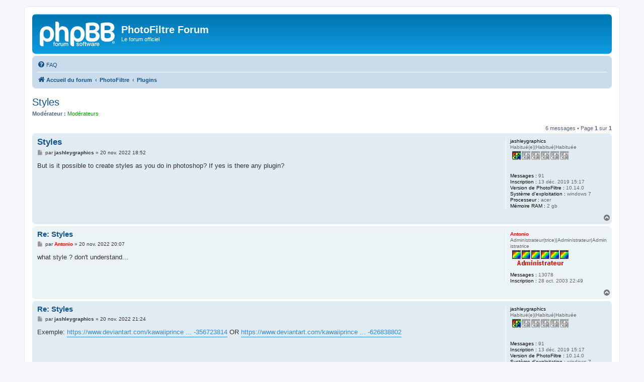

--- FILE ---
content_type: text/html; charset=UTF-8
request_url: http://www.photofiltre-studio.com/forum/viewtopic.php?t=23725
body_size: 4903
content:
<!DOCTYPE html>
<html dir="ltr" lang="fr">
<head>
<meta charset="utf-8" />
<meta http-equiv="X-UA-Compatible" content="IE=edge">
<meta name="viewport" content="width=device-width, initial-scale=1" />

<title>Styles - PhotoFiltre Forum</title>

	<link rel="alternate" type="application/atom+xml" title="Flux - PhotoFiltre Forum" href="/forum/app.php/feed">	<link rel="alternate" type="application/atom+xml" title="Flux - Nouveautés" href="/forum/app.php/feed/news">	<link rel="alternate" type="application/atom+xml" title="Flux - Tous les forums" href="/forum/app.php/feed/forums">					
	<link rel="canonical" href="http://www.photofiltre-studio.com/forum/viewtopic.php?t=23725">

<!--
	phpBB style name: prosilver
	Based on style:   prosilver (this is the default phpBB3 style)
	Original author:  Tom Beddard ( http://www.subBlue.com/ )
	Modified by:
-->

<link href="./assets/css/font-awesome.min.css?assets_version=19" rel="stylesheet">
<link href="./styles/prosilver/theme/stylesheet.css?assets_version=19" rel="stylesheet">
<link href="./styles/prosilver/theme/fr/stylesheet.css?assets_version=19" rel="stylesheet">




<!--[if lte IE 9]>
	<link href="./styles/prosilver/theme/tweaks.css?assets_version=19" rel="stylesheet">
<![endif]-->





</head>
<body id="phpbb" class="nojs notouch section-viewtopic ltr ">


<div id="wrap" class="wrap">
	<a id="top" class="top-anchor" accesskey="t"></a>
	<div id="page-header">
		<div class="headerbar" role="banner">
					<div class="inner">

			<div id="site-description" class="site-description">
		<a id="logo" class="logo" href="./index.php" title="Accueil du forum">
					<span class="site_logo"></span>
				</a>
				<h1>PhotoFiltre Forum</h1>
				<p>Le forum officiel</p>
				<p class="skiplink"><a href="#start_here">Accéder au contenu</a></p>
			</div>

									
			</div>
					</div>
				<div class="navbar" role="navigation">
	<div class="inner">

	<ul id="nav-main" class="nav-main linklist" role="menubar">

		<li id="quick-links" class="quick-links dropdown-container responsive-menu hidden" data-skip-responsive="true">
			<a href="#" class="dropdown-trigger">
				<i class="icon fa-bars fa-fw" aria-hidden="true"></i><span>Raccourcis</span>
			</a>
			<div class="dropdown">
				<div class="pointer"><div class="pointer-inner"></div></div>
				<ul class="dropdown-contents" role="menu">
					
					
										<li class="separator"></li>

									</ul>
			</div>
		</li>

				<li data-last-responsive="true">
			<a href="/forum/app.php/help/faq" rel="help" title="Foire aux questions" role="menuitem">
				<i class="icon fa-question-circle fa-fw" aria-hidden="true"></i><span>FAQ</span>
			</a>
		</li>
						
		</ul>

	<ul id="nav-breadcrumbs" class="nav-breadcrumbs linklist navlinks" role="menubar">
				
		
		<li class="breadcrumbs" itemscope itemtype="https://schema.org/BreadcrumbList">

			
							<span class="crumb" itemtype="https://schema.org/ListItem" itemprop="itemListElement" itemscope><a itemprop="item" href="./index.php" accesskey="h" data-navbar-reference="index"><i class="icon fa-home fa-fw"></i><span itemprop="name">Accueil du forum</span></a><meta itemprop="position" content="1" /></span>

											
								<span class="crumb" itemtype="https://schema.org/ListItem" itemprop="itemListElement" itemscope data-forum-id="23"><a itemprop="item" href="./viewforum.php?f=23"><span itemprop="name">PhotoFiltre</span></a><meta itemprop="position" content="2" /></span>
															
								<span class="crumb" itemtype="https://schema.org/ListItem" itemprop="itemListElement" itemscope data-forum-id="3"><a itemprop="item" href="./viewforum.php?f=3"><span itemprop="name">Plugins</span></a><meta itemprop="position" content="3" /></span>
							
					</li>

		
			</ul>

	</div>
</div>
	</div>

	
	<a id="start_here" class="anchor"></a>
	<div id="page-body" class="page-body" role="main">
		
		
<h2 class="topic-title"><a href="./viewtopic.php?t=23725">Styles</a></h2>
<!-- NOTE: remove the style="display: none" when you want to have the forum description on the topic body -->
<div style="display: none !important;">Suggestion de plugin, support de plugin,... En clair tout ce qui a rapport avec les plugins c'est ici !<br /></div>
<p>
	<strong>Modérateur :</strong> <span style="color:#009900;">Modérateurs</span>
</p>


<div class="action-bar bar-top">
	
	
			
	
			<div class="pagination">
			6 messages
							&bull; Page <strong>1</strong> sur <strong>1</strong>
					</div>
		</div>




			<div id="p187441" class="post has-profile bg2">
		<div class="inner">

		<dl class="postprofile" id="profile187441">
			<dt class="has-profile-rank no-avatar">
				<div class="avatar-container">
																			</div>
								<strong><span class="username">jashleygraphics</span></strong>							</dt>

						<dd class="profile-rank">Habitué(e)|Habitué|Habituée<br /><img src="./images/ranks/rank1.gif" alt="Habitué(e)|Habitué|Habituée" title="Habitué(e)|Habitué|Habituée" /></dd>			
		<dd class="profile-posts"><strong>Messages :</strong> 91</dd>		<dd class="profile-joined"><strong>Inscription :</strong> 13 déc. 2019 15:17</dd>		
		
											<dd class="profile-custom-field profile-user_pf"><strong>Version de PhotoFiltre :</strong> 10.14.0</dd>
												<dd class="profile-custom-field profile-user_os"><strong>Système d'exploitation :</strong> windows 7</dd>
												<dd class="profile-custom-field profile-user_proc"><strong>Processeur :</strong> acer</dd>
												<dd class="profile-custom-field profile-user_ram"><strong>Mémoire RAM :</strong> 2 gb</dd>
							
						
		</dl>

		<div class="postbody">
						<div id="post_content187441">

					<h3 class="first">
						<a href="./viewtopic.php?p=187441#p187441">Styles</a>
		</h3>

								
						<p class="author">
									<span><i class="icon fa-file fa-fw icon-lightgray icon-md" aria-hidden="true"></i><span class="sr-only">Message</span></span>
								<span class="responsive-hide">par <strong><span class="username">jashleygraphics</span></strong> &raquo; </span><time datetime="2022-11-20T17:52:49+00:00">20 nov. 2022 18:52</time>
			</p>
			
			
			
			
			<div class="content">But is it possible to create styles as you do in photoshop? If yes is there any plugin?</div>

			
			
									
						
										
						</div>

		</div>

				<div class="back2top">
						<a href="#top" class="top" title="Haut">
				<i class="icon fa-chevron-circle-up fa-fw icon-gray" aria-hidden="true"></i>
				<span class="sr-only">Haut</span>
			</a>
					</div>
		
		</div>
	</div>

				<div id="p187444" class="post has-profile bg1">
		<div class="inner">

		<dl class="postprofile" id="profile187444">
			<dt class="has-profile-rank no-avatar">
				<div class="avatar-container">
																			</div>
								<strong><span style="color: #FF0000;" class="username-coloured">Antonio</span></strong>							</dt>

						<dd class="profile-rank">Administrateur(trice)|Administrateur|Administratrice<br /><img src="./images/ranks/trank6.gif" alt="Administrateur(trice)|Administrateur|Administratrice" title="Administrateur(trice)|Administrateur|Administratrice" /></dd>			
		<dd class="profile-posts"><strong>Messages :</strong> 13078</dd>		<dd class="profile-joined"><strong>Inscription :</strong> 28 oct. 2003 22:49</dd>		
		
											
						
		</dl>

		<div class="postbody">
						<div id="post_content187444">

					<h3 >
						<a href="./viewtopic.php?p=187444#p187444">Re: Styles</a>
		</h3>

								
						<p class="author">
									<span><i class="icon fa-file fa-fw icon-lightgray icon-md" aria-hidden="true"></i><span class="sr-only">Message</span></span>
								<span class="responsive-hide">par <strong><span style="color: #FF0000;" class="username-coloured">Antonio</span></strong> &raquo; </span><time datetime="2022-11-20T19:07:02+00:00">20 nov. 2022 20:07</time>
			</p>
			
			
			
			
			<div class="content">what style ? don't understand...</div>

			
			
									
						
										
						</div>

		</div>

				<div class="back2top">
						<a href="#top" class="top" title="Haut">
				<i class="icon fa-chevron-circle-up fa-fw icon-gray" aria-hidden="true"></i>
				<span class="sr-only">Haut</span>
			</a>
					</div>
		
		</div>
	</div>

				<div id="p187445" class="post has-profile bg2">
		<div class="inner">

		<dl class="postprofile" id="profile187445">
			<dt class="has-profile-rank no-avatar">
				<div class="avatar-container">
																			</div>
								<strong><span class="username">jashleygraphics</span></strong>							</dt>

						<dd class="profile-rank">Habitué(e)|Habitué|Habituée<br /><img src="./images/ranks/rank1.gif" alt="Habitué(e)|Habitué|Habituée" title="Habitué(e)|Habitué|Habituée" /></dd>			
		<dd class="profile-posts"><strong>Messages :</strong> 91</dd>		<dd class="profile-joined"><strong>Inscription :</strong> 13 déc. 2019 15:17</dd>		
		
											<dd class="profile-custom-field profile-user_pf"><strong>Version de PhotoFiltre :</strong> 10.14.0</dd>
												<dd class="profile-custom-field profile-user_os"><strong>Système d'exploitation :</strong> windows 7</dd>
												<dd class="profile-custom-field profile-user_proc"><strong>Processeur :</strong> acer</dd>
												<dd class="profile-custom-field profile-user_ram"><strong>Mémoire RAM :</strong> 2 gb</dd>
							
						
		</dl>

		<div class="postbody">
						<div id="post_content187445">

					<h3 >
						<a href="./viewtopic.php?p=187445#p187445">Re: Styles</a>
		</h3>

								
						<p class="author">
									<span><i class="icon fa-file fa-fw icon-lightgray icon-md" aria-hidden="true"></i><span class="sr-only">Message</span></span>
								<span class="responsive-hide">par <strong><span class="username">jashleygraphics</span></strong> &raquo; </span><time datetime="2022-11-20T20:24:00+00:00">20 nov. 2022 21:24</time>
			</p>
			
			
			
			
			<div class="content">Exemple: <a href="https://www.deviantart.com/kawaiiprincess2/art/Cute-Polka-Dot-Photoshop-Style-356723814" class="postlink">https://www.deviantart.com/kawaiiprince ... -356723814</a> OR <a href="https://www.deviantart.com/kawaiiprincess2/art/Cherry-Styles-626838802" class="postlink">https://www.deviantart.com/kawaiiprince ... -626838802</a></div>

			
			
									
						
										
						</div>

		</div>

				<div class="back2top">
						<a href="#top" class="top" title="Haut">
				<i class="icon fa-chevron-circle-up fa-fw icon-gray" aria-hidden="true"></i>
				<span class="sr-only">Haut</span>
			</a>
					</div>
		
		</div>
	</div>

				<div id="p187448" class="post has-profile bg1">
		<div class="inner">

		<dl class="postprofile" id="profile187448">
			<dt class="has-profile-rank no-avatar">
				<div class="avatar-container">
																			</div>
								<strong><span style="color: #FF0000;" class="username-coloured">Antonio</span></strong>							</dt>

						<dd class="profile-rank">Administrateur(trice)|Administrateur|Administratrice<br /><img src="./images/ranks/trank6.gif" alt="Administrateur(trice)|Administrateur|Administratrice" title="Administrateur(trice)|Administrateur|Administratrice" /></dd>			
		<dd class="profile-posts"><strong>Messages :</strong> 13078</dd>		<dd class="profile-joined"><strong>Inscription :</strong> 28 oct. 2003 22:49</dd>		
		
											
						
		</dl>

		<div class="postbody">
						<div id="post_content187448">

					<h3 >
						<a href="./viewtopic.php?p=187448#p187448">Re: Styles</a>
		</h3>

								
						<p class="author">
									<span><i class="icon fa-file fa-fw icon-lightgray icon-md" aria-hidden="true"></i><span class="sr-only">Message</span></span>
								<span class="responsive-hide">par <strong><span style="color: #FF0000;" class="username-coloured">Antonio</span></strong> &raquo; </span><time datetime="2022-11-21T09:09:49+00:00">21 nov. 2022 10:09</time>
			</p>
			
			
			
			
			<div class="content">no style but you can find lot of tutorials to generate text effect with photofiltre</div>

			
			
									
						
										
						</div>

		</div>

				<div class="back2top">
						<a href="#top" class="top" title="Haut">
				<i class="icon fa-chevron-circle-up fa-fw icon-gray" aria-hidden="true"></i>
				<span class="sr-only">Haut</span>
			</a>
					</div>
		
		</div>
	</div>

				<div id="p187450" class="post has-profile bg2">
		<div class="inner">

		<dl class="postprofile" id="profile187450">
			<dt class="no-profile-rank no-avatar">
				<div class="avatar-container">
																			</div>
								<strong><span class="username">Photofiltrefan</span></strong>							</dt>

									
						
		
						
						
		</dl>

		<div class="postbody">
						<div id="post_content187450">

					<h3 >
						<a href="./viewtopic.php?p=187450#p187450">Re: Styles</a>
		</h3>

								
						<p class="author">
									<span><i class="icon fa-file fa-fw icon-lightgray icon-md" aria-hidden="true"></i><span class="sr-only">Message</span></span>
								<span class="responsive-hide">par <strong><span class="username">Photofiltrefan</span></strong> &raquo; </span><time datetime="2022-11-21T09:32:56+00:00">21 nov. 2022 10:32</time>
			</p>
			
			
			
			
			<div class="content">Hi Jashleygraphics<br>
<br>
There is a 32 8bf plugin whose name ist Creative Art Text <br>
<br>
It generates text effects <br>
<br>
I don't know if this plugin run on Photofiltre aber you could to try its <br>
<br>
Website Creativity Plugins, here is this 8bf</div>

			
			
									
						
										
						</div>

		</div>

				<div class="back2top">
						<a href="#top" class="top" title="Haut">
				<i class="icon fa-chevron-circle-up fa-fw icon-gray" aria-hidden="true"></i>
				<span class="sr-only">Haut</span>
			</a>
					</div>
		
		</div>
	</div>

				<div id="p187453" class="post has-profile bg1">
		<div class="inner">

		<dl class="postprofile" id="profile187453">
			<dt class="has-profile-rank no-avatar">
				<div class="avatar-container">
																			</div>
								<strong><span class="username">jashleygraphics</span></strong>							</dt>

						<dd class="profile-rank">Habitué(e)|Habitué|Habituée<br /><img src="./images/ranks/rank1.gif" alt="Habitué(e)|Habitué|Habituée" title="Habitué(e)|Habitué|Habituée" /></dd>			
		<dd class="profile-posts"><strong>Messages :</strong> 91</dd>		<dd class="profile-joined"><strong>Inscription :</strong> 13 déc. 2019 15:17</dd>		
		
											<dd class="profile-custom-field profile-user_pf"><strong>Version de PhotoFiltre :</strong> 10.14.0</dd>
												<dd class="profile-custom-field profile-user_os"><strong>Système d'exploitation :</strong> windows 7</dd>
												<dd class="profile-custom-field profile-user_proc"><strong>Processeur :</strong> acer</dd>
												<dd class="profile-custom-field profile-user_ram"><strong>Mémoire RAM :</strong> 2 gb</dd>
							
						
		</dl>

		<div class="postbody">
						<div id="post_content187453">

					<h3 >
						<a href="./viewtopic.php?p=187453#p187453">Re: Styles</a>
		</h3>

								
						<p class="author">
									<span><i class="icon fa-file fa-fw icon-lightgray icon-md" aria-hidden="true"></i><span class="sr-only">Message</span></span>
								<span class="responsive-hide">par <strong><span class="username">jashleygraphics</span></strong> &raquo; </span><time datetime="2022-11-21T10:40:57+00:00">21 nov. 2022 11:40</time>
			</p>
			
			
			
			
			<div class="content">Thank you very much is a flaw because in my opinion with small updates or new plugins becomes an optimal program (it is already optimal, but would become the top of the top) <img class="smilies" src="./images/smilies/icon_biggrin.gif" width="19" height="19" alt=":D" title="Très content"></div>

			
			
									
						
										
						</div>

		</div>

				<div class="back2top">
						<a href="#top" class="top" title="Haut">
				<i class="icon fa-chevron-circle-up fa-fw icon-gray" aria-hidden="true"></i>
				<span class="sr-only">Haut</span>
			</a>
					</div>
		
		</div>
	</div>

	

	<div class="action-bar bar-bottom">
	
		
	
	
	
	
			<div class="pagination">
			6 messages
							&bull; Page <strong>1</strong> sur <strong>1</strong>
					</div>
	</div>


<div class="action-bar actions-jump">
		<p class="jumpbox-return">
		<a href="./viewforum.php?f=3" class="left-box arrow-left" accesskey="r">
			<i class="icon fa-angle-left fa-fw icon-black" aria-hidden="true"></i><span>Revenir à « Plugins »</span>
		</a>
	</p>
	
		<div class="jumpbox dropdown-container dropdown-container-right dropdown-up dropdown-left dropdown-button-control" id="jumpbox">
			<span title="Aller" class="button button-secondary dropdown-trigger dropdown-select">
				<span>Aller</span>
				<span class="caret"><i class="icon fa-sort-down fa-fw" aria-hidden="true"></i></span>
			</span>
		<div class="dropdown">
			<div class="pointer"><div class="pointer-inner"></div></div>
			<ul class="dropdown-contents">
																				<li><a href="./viewforum.php?f=23" class="jumpbox-cat-link"> <span> PhotoFiltre</span></a></li>
																<li><a href="./viewforum.php?f=1" class="jumpbox-sub-link"><span class="spacer"></span> <span>&#8627; &nbsp; Annonces</span></a></li>
																<li><a href="./viewforum.php?f=2" class="jumpbox-sub-link"><span class="spacer"></span> <span>&#8627; &nbsp; Support technique</span></a></li>
																<li><a href="./viewforum.php?f=3" class="jumpbox-sub-link"><span class="spacer"></span> <span>&#8627; &nbsp; Plugins</span></a></li>
																<li><a href="./viewforum.php?f=30" class="jumpbox-sub-link"><span class="spacer"></span><span class="spacer"></span> <span>&#8627; &nbsp; PhotoFiltre Plugins Pack</span></a></li>
																<li><a href="./viewforum.php?f=7" class="jumpbox-sub-link"><span class="spacer"></span> <span>&#8627; &nbsp; Add-ons</span></a></li>
																<li><a href="./viewforum.php?f=9" class="jumpbox-sub-link"><span class="spacer"></span> <span>&#8627; &nbsp; Téléchargement</span></a></li>
																<li><a href="./viewforum.php?f=12" class="jumpbox-sub-link"><span class="spacer"></span> <span>&#8627; &nbsp; PhotoFiltre sur le web et dans la presse</span></a></li>
																<li><a href="./viewforum.php?f=24" class="jumpbox-cat-link"> <span> International / Internacia</span></a></li>
																<li><a href="./viewforum.php?f=15" class="jumpbox-sub-link"><span class="spacer"></span> <span>&#8627; &nbsp; Support for PhotoFiltre / Elteno por PhotoFiltre</span></a></li>
																<li><a href="./viewforum.php?f=16" class="jumpbox-sub-link"><span class="spacer"></span> <span>&#8627; &nbsp; Plugins / Etendadoj</span></a></li>
																<li><a href="./viewforum.php?f=21" class="jumpbox-sub-link"><span class="spacer"></span> <span>&#8627; &nbsp; Graphical support / Grafika elteno</span></a></li>
																<li><a href="./viewforum.php?f=22" class="jumpbox-sub-link"><span class="spacer"></span> <span>&#8627; &nbsp; Tutorials / Didaktikoj</span></a></li>
																<li><a href="./viewforum.php?f=25" class="jumpbox-cat-link"> <span> Design</span></a></li>
																<li><a href="./viewforum.php?f=4" class="jumpbox-sub-link"><span class="spacer"></span> <span>&#8627; &nbsp; Support graphique</span></a></li>
																<li><a href="./viewforum.php?f=5" class="jumpbox-sub-link"><span class="spacer"></span> <span>&#8627; &nbsp; Galerie</span></a></li>
																<li><a href="./viewforum.php?f=6" class="jumpbox-sub-link"><span class="spacer"></span> <span>&#8627; &nbsp; Concours</span></a></li>
																<li><a href="./viewforum.php?f=8" class="jumpbox-sub-link"><span class="spacer"></span> <span>&#8627; &nbsp; Tutoriels</span></a></li>
																<li><a href="./viewforum.php?f=26" class="jumpbox-cat-link"> <span> Développement</span></a></li>
																<li><a href="./viewforum.php?f=13" class="jumpbox-sub-link"><span class="spacer"></span> <span>&#8627; &nbsp; Programmation</span></a></li>
																<li><a href="./viewforum.php?f=27" class="jumpbox-cat-link"> <span> Autres</span></a></li>
																<li><a href="./viewforum.php?f=19" class="jumpbox-sub-link"><span class="spacer"></span> <span>&#8627; &nbsp; Utilitaires</span></a></li>
																<li><a href="./viewforum.php?f=28" class="jumpbox-cat-link"> <span> Administration</span></a></li>
																<li><a href="./viewforum.php?f=18" class="jumpbox-sub-link"><span class="spacer"></span> <span>&#8627; &nbsp; Corbeille</span></a></li>
											</ul>
		</div>
	</div>

	</div>




			</div>


<div id="page-footer" class="page-footer" role="contentinfo">
	<div class="navbar" role="navigation">
	<div class="inner">

	<ul id="nav-footer" class="nav-footer linklist" role="menubar">
		<li class="breadcrumbs">
									<span class="crumb"><a href="./index.php" data-navbar-reference="index"><i class="icon fa-home fa-fw" aria-hidden="true"></i><span>Accueil du forum</span></a></span>					</li>
		
				<li class="rightside">Fuseau horaire sur <span title="Europe/Paris">UTC+01:00</span></li>
															<li class="rightside" data-last-responsive="true">
				<a href="./memberlist.php?mode=contactadmin" role="menuitem">
					<i class="icon fa-envelope fa-fw" aria-hidden="true"></i><span>Nous contacter</span>
				</a>
			</li>
			</ul>

	</div>
</div>

	<div class="copyright">
				<p class="footer-row">
			<span class="footer-copyright">Développé par <a href="https://www.phpbb.com/">phpBB</a>&reg; Forum Software &copy; phpBB Limited</span>
		</p>
				<p class="footer-row">
			<span class="footer-copyright"><a href="https://www.phpbb.com/customise/db/translation/french/">Traduction française officielle</a> &copy; <a href="https://www.qiaeru.com">Qiaeru</a></span>
		</p>
						<p class="footer-row" role="menu">
			<a class="footer-link" href="./ucp.php?mode=privacy" title="Confidentialité" role="menuitem">
				<span class="footer-link-text">Confidentialité</span>
			</a>
			|
			<a class="footer-link" href="./ucp.php?mode=terms" title="Conditions" role="menuitem">
				<span class="footer-link-text">Conditions</span>
			</a>
		</p>
					</div>

	<div id="darkenwrapper" class="darkenwrapper" data-ajax-error-title="Erreur AJAX" data-ajax-error-text="Une erreur est survenue lors du traitement de votre requête." data-ajax-error-text-abort="La requête a été interrompue par l’utilisateur." data-ajax-error-text-timeout="Votre requête a expiré prématurément. Veuillez réessayer." data-ajax-error-text-parsererror="Une erreur est survenue lors du traitement de votre requête et le serveur a renvoyé une réponse invalide.">
		<div id="darken" class="darken">&nbsp;</div>
	</div>

	<div id="phpbb_alert" class="phpbb_alert" data-l-err="Erreur" data-l-timeout-processing-req="Le délai a été dépassé.">
		<a href="#" class="alert_close">
			<i class="icon fa-times-circle fa-fw" aria-hidden="true"></i>
		</a>
		<h3 class="alert_title">&nbsp;</h3><p class="alert_text"></p>
	</div>
	<div id="phpbb_confirm" class="phpbb_alert">
		<a href="#" class="alert_close">
			<i class="icon fa-times-circle fa-fw" aria-hidden="true"></i>
		</a>
		<div class="alert_text"></div>
	</div>
</div>

</div>

<div>
	<a id="bottom" class="anchor" accesskey="z"></a>
	</div>

<script src="./assets/javascript/jquery-3.7.1.min.js?assets_version=19"></script>
<script src="./assets/javascript/core.js?assets_version=19"></script>


<script>
	var vglnk = {
		key: 'e4fd14f5d7f2bb6d80b8f8da1354718c',
		sub_id: '3d6f3bc051d9282a07eb992798ce7b36'
	};

	(function(d, t) {
		var s = d.createElement(t); s.type = 'text/javascript'; s.async = true;
		s.src = '//cdn.viglink.com/api/vglnk.js';
		var r = d.getElementsByTagName(t)[0]; r.parentNode.insertBefore(s, r);
	}(document, 'script'));
</script>

<script src="./styles/prosilver/template/forum_fn.js?assets_version=19"></script>
<script src="./styles/prosilver/template/ajax.js?assets_version=19"></script>



</body>
</html>
